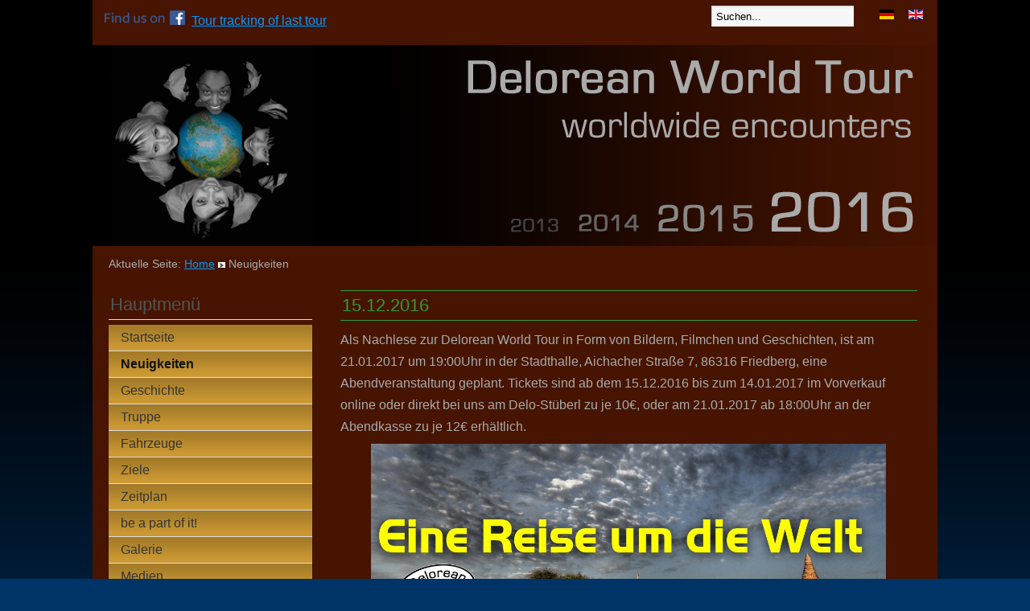

--- FILE ---
content_type: text/html
request_url: http://www.steinerklaus.de/deloreanworldtour/DWT/www.deloreanworldtour.com/cms/index8a3f.html?option=com_content&view=category&layout=blog&id=14&Itemid=108&lang=de
body_size: 10484
content:
<!DOCTYPE html PUBLIC "-//W3C//DTD XHTML 1.0 Transitional//EN" "http://www.w3.org/TR/xhtml1/DTD/xhtml1-transitional.dtd">
<html xmlns="http://www.w3.org/1999/xhtml" xml:lang="de-de" lang="de-de" dir="ltr" >
        
<!-- Mirrored from www.deloreanworldtour.com/cms/index.php?option=com_content&view=category&layout=blog&id=14&Itemid=108&lang=de by HTTrack Website Copier/3.x [XR&CO'2014], Mon, 24 Apr 2017 15:20:28 GMT -->
<!-- Added by HTTrack --><meta http-equiv="content-type" content="text/html;charset=utf-8" /><!-- /Added by HTTrack -->
<head>
                  <meta http-equiv="content-type" content="text/html; charset=utf-8" />
  <meta name="keywords" content="Delorean, Deloman, Delotour, Deloreanworldtour, Worldtour, Delorean Worldtour, Delorean World Tour, Deloreanweltreise, Weltreise, Delorean Weltreise" />
  <meta name="description" content="This Site will give you a view into our plans and action to have a good time with our Deloreans around the world and to come in touch with Delorean owners all over the world." />
  <meta name="generator" content="Joomla! - Open Source Content Management" />
  <title>Delorean World Tour - Neuigkeiten</title>
  <link href="index7a3b.php?option=com_content&amp;view=category&amp;layout=blog&amp;id=14&amp;Itemid=108&amp;lang=de&amp;format=feed&amp;type=rss" rel="alternate" type="application/rss+xml" title="RSS 2.0" />
  <link href="index32fc.php?option=com_content&amp;view=category&amp;layout=blog&amp;id=14&amp;Itemid=108&amp;lang=de&amp;format=feed&amp;type=atom" rel="alternate" type="application/atom+xml" title="Atom 1.0" />
  <link href="templates/dwt_1/favicon.ico" rel="shortcut icon" type="image/vnd.microsoft.icon" />
  <link href="index089f.php?option=com_search&amp;view=category&amp;layout=blog&amp;id=14&amp;Itemid=108&amp;lang=de&amp;format=opensearch" rel="search" title="Suchen Delorean World Tour" type="application/opensearchdescription+xml" />
  <link rel="stylesheet" href="media/mod_languages/css/template.css" type="text/css" />
  <script src="media/system/js/mootools-core.js" type="text/javascript"></script>
  <script src="media/system/js/core.js" type="text/javascript"></script>
  <script src="media/system/js/caption.js" type="text/javascript"></script>
  <script src="media/system/js/mootools-more.js" type="text/javascript"></script>
  <script type="text/javascript">
window.addEvent('load', function() {
				new JCaption('img.caption');
			});window.addEvent('domready', function() {
			$$('.hasTip').each(function(el) {
				var title = el.get('title');
				if (title) {
					var parts = title.split('::', 2);
					el.store('tip:title', parts[0]);
					el.store('tip:text', parts[1]);
				}
			});
			var JTooltips = new Tips($$('.hasTip'), { maxTitleChars: 50, fixed: false});
		});
  </script>

                <link rel="stylesheet" href="templates/system/css/system.css" type="text/css" />
                <link rel="stylesheet" href="templates/dwt_1/css/position.css" type="text/css" media="screen,projection" />
                <link rel="stylesheet" href="templates/dwt_1/css/layout.css" type="text/css" media="screen,projection" />
                <link rel="stylesheet" href="templates/dwt_1/css/print.css" type="text/css" media="print" />
                <link rel="stylesheet" href="templates/dwt_1/css/general.css" type="text/css" />
                <link rel="stylesheet" href="templates/dwt_1/css/general_mozilla.css" type="text/css" />
		<link rel="stylesheet" href="templates/dwt_1/css/dwt_color.css" type="text/css" />
                <link rel="stylesheet" href="templates/dwt_1/css/brown.css" type="text/css" />
                <!--[if lte IE 6]>
                <link href="/cms/templates/dwt_1/css/ieonly.css" rel="stylesheet" type="text/css" />

                <style type="text/css">
                #line
                {      width:98% ;
                }
                .logoheader
                {
                        height:200px;

                }
                #header ul.menu
                {
                display:block !important;
                      width:98.2% ;


                }
                 </style>

                <![endif]-->
                <!--[if IE 7]>
                        <link href="/cms/templates/dwt_1/css/ie7only.css" rel="stylesheet" type="text/css" />
                <![endif]-->
                <script type="text/javascript" src="templates/dwt_1/javascript/hide.js"></script>

                <script type="text/javascript">
                        var big ='72%';
                        var small='53%';
                        var altopen='ist geöffnet';
                        var altclose='ist geschlossen';
                        var bildauf='templates/dwt_1/images/plus.png';
                        var bildzu='templates/dwt_1/images/minus.png';
                        var rightopen='Info öffnen';
                        var rightclose='Info schließen';
                </script>

        </head>

	<body>

<div id="all">
        <div id="back">
                <div id="header">
                	<div class="logoheader">
                        	<h1 id="logo">
                                                                                                                                                                                                        <span class="header1">
                                                                                </span>
				</h1>
                        </div><!-- end logoheader -->
                        <ul class="skiplinks">
                        	<li><a href="#main" class="u2">Zum Inhalt wechseln</a></li>
                                <li><a href="#nav" class="u2">Direkt zur Hauptnavigation und Anmeldung</a></li>
                                                        </ul>
                                        <h2 class="unseen">Nav Ansichtssuche</h2>
                                        <h3 class="unseen">Navigation</h3>
                                        
                                        <div id="line">
<div id="fb_like" style="width:600px;">
<a href="https://www.facebook.com/deloreanworldtour" id="fb_find" target="_blank"><img border="0" src="images/facebook/FB-FindUsonFacebook-online-100.png"></a>&nbsp;
<a href="https://spotwalla.com/tripViewer.php?id=e16d55a8b99c71b32&amp;showInfo=yes&amp;showHome=yes&amp;hoursPast=0&amp;fillFactor=100&amp;zoomLevel=3&amp;showWeather=no&amp;units=C" id="fadeLink" target="_blank"></a>
</div>
                                        <h3 class="unseen">Suchen</h3>
                                        <form action="http://www.deloreanworldtour.com/cms/index.php?option=com_content&amp;view=category&amp;layout=blog&amp;id=14&amp;Itemid=108&amp;lang=de" method="post">
	<div class="search">
		<label for="mod-search-searchword">Suchen...</label><input name="searchword" id="mod-search-searchword" maxlength="20"  class="inputbox" type="text" size="20" value="Suchen..."  onblur="if (this.value=='') this.value='Suchen...';" onfocus="if (this.value=='Suchen...') this.value='';" />	<input type="hidden" name="task" value="search" />
	<input type="hidden" name="option" value="com_search" />
	<input type="hidden" name="Itemid" value="108" />
	</div>
</form>
<div class="mod-languages">

	<ul class="lang-inline">
						<li class="lang-active" dir="ltr">
			<a href="index3322.html?lang=de">
							<img src="media/mod_languages/images/de.gif" alt="Deutsch (DE)" title="Deutsch (DE)" />						</a>
			</li>
								<li class="" dir="ltr">
			<a href="index9ed2.html?lang=en">
							<img src="media/mod_languages/images/en.gif" alt="English (UK)" title="English (UK)" />						</a>
			</li>
				</ul>

</div>

                                </div> <!-- end line -->
                </div><!-- end header -->
                        <div id="contentarea">
                                        <div id="breadcrumbs">

                                                        
<div class="breadcrumbs">
<span class="showHere">Aktuelle Seite: </span><a href="index3322.html?lang=de" class="pathway">Home</a> <img src="templates/dwt_1/images/system/arrow.png" alt=""  /> <span>Neuigkeiten</span></div>


                                        </div>

                                        

                                                        <div class="left1 leftbigger" id="nav">
                                                   <div class="moduletable">
 <h3><span
	class="backh"><span class="backh2"><span class="backh3">Hauptmenü</span></span></span></h3>
 
<ul class="menu">
<li class="item-103"><a href="index3322.html?lang=de" >Startseite</a></li><li class="item-108 current active"><a href="index8a3f.html?option=com_content&amp;view=category&amp;layout=blog&amp;id=14&amp;Itemid=108&amp;lang=de" >Neuigkeiten</a></li><li class="item-129"><a href="index40a8.html?option=com_content&amp;view=article&amp;id=23&amp;Itemid=129&amp;lang=de" >Geschichte</a></li><li class="item-105"><a href="indexfddf.html?option=com_content&amp;view=article&amp;id=2&amp;Itemid=105&amp;lang=de" >Truppe</a></li><li class="item-114 parent"><a href="index3052.html?option=com_content&amp;view=article&amp;id=20&amp;Itemid=114&amp;lang=de" >Fahrzeuge</a></li><li class="item-121 parent"><a href="index44d9.html?option=com_content&amp;view=article&amp;id=150&amp;Itemid=121&amp;lang=de" >Ziele</a></li><li class="item-125"><a href="indexcafb.html?option=com_content&amp;view=article&amp;id=28&amp;Itemid=125&amp;lang=de" >Zeitplan</a></li><li class="item-140 parent"><a href="indexb4bd.html?option=com_content&amp;view=article&amp;id=96&amp;Itemid=140&amp;lang=de" >be a part of it!</a></li><li class="item-126"><a href="index2715.html?option=com_content&amp;view=article&amp;id=26&amp;Itemid=126&amp;lang=de" >Galerie</a></li><li class="item-137"><a href="index3f50.html?option=com_content&amp;view=article&amp;id=92&amp;Itemid=137&amp;lang=de" >Medien</a></li><li class="item-122"><a href="indexbacd.html?option=com_content&amp;view=article&amp;id=29&amp;Itemid=122&amp;lang=de" >Laden</a></li><li class="item-132"><a href="index4173.html?option=com_content&amp;view=article&amp;id=31&amp;Itemid=132&amp;lang=de" >Impressum</a></li><li class="item-133"><a href="indexa636.html?option=com_content&amp;view=article&amp;id=34&amp;Itemid=133&amp;lang=de" >Kontakt</a></li><li class="item-181"><a href="index2ea9.html?option=com_content&amp;view=category&amp;layout=blog&amp;id=36&amp;Itemid=181&amp;lang=de" >Reisetagebuch</a></li></ul>
</div>

                                                                
                                                                


                                                        </div><!-- end navi -->
               
                                        <div id="wrapper2" >

                                                <div id="main">

                                                
                                                        
<div id="system-message-container">
</div>
                                                        <div class="blog">

	






			<div class="items-row cols-1 row-0">
		<div class="item column-1">
		
	<h2>
					15.12.2016			</h2>





<p>
	<span style="font-family:arial,helvetica,sans-serif;"><span style="font-size: 16px;">Als Nachlese zur Delorean World Tour in Form von Bildern, Filmchen und Geschichten, ist am 21.01.2017 um 19:00Uhr in der Stadthalle, Aichacher Stra&szlig;e 7, 86316 Friedberg, eine Abendveranstaltung geplant. Tickets sind ab dem 15.12.2016 bis zum 14.01.2017 im Vorverkauf online oder direkt bei uns am Delo-St&uuml;berl zu je 10&euro;, oder am 21.01.2017 ab 18:00Uhr an der Abendkasse zu je 12&euro; erh&auml;ltlich.</span></span></p>
<p style="text-align: center;">
	<img alt="" src="../../www.deloman.de/images/dwt1/headliner_DWT_2_k.jpg" style="width: 640px; height: 339px;" /></p>
<p>
	<br />
	<span style="font-family: times new roman,times,serif;"><font style="font-family:Arial"><font style="font-family:Arial"><span style="line-height: 115%;">Wolfgang Hank, Initiator und Mechaniker des Delorean World Tour Team, wird mit Bildern, Filmchen und Erz&auml;hlungen von dieser ungew&ouml;hnlichen Reise berichten und es wird auch eines der drei Original Fahrzeuge vor Ort zur Besichtigung stehen.</span></font></font></span></p>
<p style="text-align: right;">
	<span style="font-family:arial,helvetica,sans-serif;"><a href="http://www.deloman-shop.de/component/jshopping/tickets-de/ticket21012017-de?Itemid=0"><strong>HIER:</strong> Ticketbestellung im team-deloman online shop</a></span></p>
<p style="text-align: right;">
	<span style="font-family:arial,helvetica,sans-serif;">oder alternativ:<a href="http://r.ebay.com/cbkwTn" target="_blank">Ticketbestellung &uuml;ber ebay</a></span><span style="font-family:times new roman,times,serif;"></span></p>
<p style="text-align: right;">
	&nbsp;</p>



<div class="item-separator"></div>
	</div>
						<span class="row-separator"></span>
				</div>

						<div class="items-row cols-1 row-1">
		<div class="item column-1">
		
	<h2>
					01.08.2016			</h2>





<p>
	Unser Projekt &quot;Delorean World Tour&quot; fand im Mai 2016 in Belfast seinen vorl&auml;ufigen Endpunkt und alle 16 im Kalender gezeigten Bilder sind zwischen September 2015 und Mai 2016 auf dieser einzigartigen Reise um die Welt entstanden. Der Kalender kann ab sofort in unserem online shop bestellt werden.</p>
<p style="text-align: center;">
	<img alt="" src="../../www.deloman.de/images/Deloman_Kalender2016_17_01.jpg" style="width: 240px; height: 343px;" />&nbsp; <img alt="" src="../../www.deloman.de/images/Deloman_Kalender2016_17_08.jpg" style="width: 240px; height: 343px;" /></p>
<p style="text-align: center;">
	<img alt="" src="../../www.deloman.de/images/Deloman_Kalender2016_17_05.jpg" style="width: 240px; height: 343px;" />&nbsp; <img alt="" src="../../www.deloman.de/images/Deloman_Kalender2016_17_14.jpg" style="width: 240px; height: 343px;" /></p>
<p style="text-align: right;">
	<a href="http://www.deloman-shop.de/fanshop-deloreanworldtour-com/product/view/24/330">Hier geht es direkt zum shop: Delorean Kalender...</a></p>



<div class="item-separator"></div>
	</div>
						<span class="row-separator"></span>
				</div>

						<div class="items-row cols-1 row-2">
		<div class="item column-1">
		
	<h2>
					05.07.2015			</h2>





<p>
	Die Kleinserie Himalaya-Switches ist konfiguriert und die Einzelkomponenten nebst Rohrleitungen in den Fahrzeugen verbaut.</p>
<p style="text-align: center;">
	<img alt="" src="../../www.deloman.de/images/regler03.jpg" style="width: 640px; height: 480px;" /></p>
<p style="text-align: center;">
	<img alt="" src="../../www.deloman.de/images/regler05.jpg" style="width: 411px; height: 305px;" />&nbsp;<img alt="" src="../../www.deloman.de/images/regler04.jpg" style="width: 228px; height: 305px;" /></p>
<p style="text-align: center;">
	<img alt="" src="../../www.deloman.de/images/regler02.jpg" style="width: 640px; height: 480px;" /></p>
<p style="text-align: center;">
	<img alt="" src="../../www.deloman.de/images/regler01.jpg" style="width: 640px; height: 480px;" /></p>



<div class="item-separator"></div>
	</div>
						<span class="row-separator"></span>
				</div>

						<div class="items-row cols-1 row-3">
		<div class="item column-1">
		
	<h2>
					02.07.2015			</h2>





<p>
	Am &quot;Himalaya-Switch&quot;&nbsp; kann man die Methode der Kraftstoffdruckregelung ausw&auml;hlen. LOW (unten) steht f&uuml;r automatische (bis etwa 3000m &uuml;ber N.N.) und HIGH (oben) f&uuml;r manuelle Regelung. Der Druckregler nebst Manometer und Verstellhandrad wird rechts an der Mittelkonsole Platz finden.</p>
<p style="text-align: center;">
	<img alt="" src="../../www.deloman.de/images/a_P7010643_k.jpg" style="width: 640px; height: 480px;" /></p>



<div class="item-separator"></div>
	</div>
						<span class="row-separator"></span>
				</div>

						<div class="items-row cols-1 row-4">
		<div class="item column-1">
		
	<h2>
					01.07.2015			</h2>





<p>
	Wie bereits berichtet war die Bauart der bislang angewandten Federkombination aus kurzer starker Tragfeder und kleiner Vorspannfeder nicht optimal. Diese Ausf&uuml;hrung findet normal in Offroadfahrzeugen und Quads Verwendung und hat sich wegen des kurzen realisierbaren Federwegs und dadurch regelm&auml;&szlig;igen harten Durchschl&auml;gen f&uuml;r unsere Eins&auml;tze nicht bew&auml;hrt und wir setzen nun die von KW Suspensions entsprechend der Achslast berechnete durchgehende Schraubenfedern ein. Dadurch ist die Vorderachse deutlich gleichm&auml;&szlig;iger und komfortabler gefedert und die dwt&acute;s fahren sich damit sp&uuml;rbar ruhiger und auch krasse Schlagl&ouml;cher werden entspannt geschluckt.</p>
<p style="text-align: center;">
	<img alt="" src="../../www.deloman.de/images/a_P7010638_k.jpg" style="width: 315px; height: 420px;" /> <img alt="" src="../../www.deloman.de/images/a_P7010640_k.jpg" style="width: 315px; height: 420px;" /></p>
<p style="text-align: center;">
	l&auml;ngerer Federweg und h&ouml;herer Komfort im Vergleich zur kurzen Doppelfederversion.</p>
<p style="text-align: center;">
	&nbsp;</p>
<p style="text-align: center;">
	<img alt="" src="../../www.deloman.de/images/a_P7010633_k.jpg" style="width: 640px; height: 480px;" /></p>
<p>
	Alle Einzelteile der Vorderachse und Radaufh&auml;ngungen, hier von dwt3, wurden bei dieser Gelegenheit auf Sch&auml;den und Verschlei&szlig; gepr&uuml;ft. Die Polarkreis&uuml;berquerung mit den vielen Kilometern &uuml;ber grottenschlechte Fahrbahnen haben keine erkennbaren Spuren hinterlassen.</p>



<div class="item-separator"></div>
	</div>
						<span class="row-separator"></span>
				</div>

						<div class="items-row cols-1 row-5">
		<div class="item column-1">
		
	<h2>
					30.06.2015			</h2>





<p>
	Das Team bekommt jetzt neue Visitenkarten um sich standesgem&auml;&szlig; zu pr&auml;sentieren und auf der Reise Spuren zu hinterlassen.</p>
<p style="text-align: center;">
	<img alt="" src="../../www.deloman.de/images/dwt_vcard_sfront.html" style="width: 640px;" /></p>
<p style="text-align: center;">
	<img alt="" src="../../www.deloman.de/images/dwt_vcard_a.jpg" style="width: 640px;" /></p>
<p style="text-align: center;">
	<img alt="" src="../../www.deloman.de/images/dwt_vcard_k.jpg" style="width: 640px;" /></p>
<p style="text-align: center;">
	<img alt="" src="../../www.deloman.de/images/dwt_vcard_w.jpg" style="width: 639px; height: 259px;" /></p>



<div class="item-separator"></div>
	</div>
						<span class="row-separator"></span>
				</div>

						<div class="items-row cols-1 row-6">
		<div class="item column-1">
		
	<h2>
					18.06.2015			</h2>





<p>
	Da die aktuell verbauten Vorderfedern mit der durch den Zusatztank und die sonstigen Einbauten erh&ouml;hten Achslast regelm&auml;&szlig;ig bei unebener Fahrbahn durchschlagen und im Grenzbereich hoffnungsvoll &uuml;berfordert wirken, hat KW Suspensions nach unseren aktuellsten Achslastermittlungen neue Federn berechnet und uns ein erstes Paar f&uuml;r den Versuch zugeschickt. Wir haben die Federn in dwt1 eingebaut und die ersten Fahrten waren vielversprechend. Bei der Gelegenheit haben wir auch gleich die komplette Vorderachskonstruktion komplett aus- und eingebaut und alle Lager, Geh&auml;use und Gelenke auf Verschlei&szlig;, Risse und sonstige etwaiige Sch&auml;den &uuml;berpr&uuml;ft. Alle Bauteile sind in Ordnung und k&ouml;nnen weiter verwendet werden.</p>
<p>
	Nach einigen Runden auf dem Testparcour bei unterschiedlichen D&auml;mpfereinstellungen (Zug- und Druckstufe) mit wechselnden Ladezust&auml;nden haben wir beschlossen, alle dwt&acute;s mit dieser neuen Version auszur&uuml;sten. KW wird nun wickeln / pulvern / pr&uuml;fen / liefern.&nbsp;</p>



<div class="item-separator"></div>
	</div>
						<span class="row-separator"></span>
				</div>

						<div class="items-row cols-1 row-7">
		<div class="item column-1">
		
	<h2>
					19.05.2015			</h2>





<p>
	<span lang="en"><span lang="en"><span class="hps">BACK AGAIN! Am 12. Tag unserer Polarkreistour sind wir </span></span></span><span lang="en"><span lang="en"><span class="hps">wieder bei Springers in Oldenburg angekommen. Wass&acute;n Spa&szlig;! </span></span></span></p>
<p data-mce-style="text-align: center;" style="text-align: center;">
	<img data-mce-src="images/polarcircle/a_P519_0038_k.JPG" data-mce-style="vertical-align: middle; border: 0;" src="../../www.deloman.de/images/polarcircle/a_P519_0038_k.jpg" style="vertical-align: middle; border: 0px none; width: 640px;" /></p>



<div class="item-separator"></div>
	</div>
						<span class="row-separator"></span>
				</div>

						<div class="items-row cols-1 row-8">
		<div class="item column-1">
		
	<h2>
					16.05.2015			</h2>





<p>
	<span lang="en"><span lang="en"><span class="hps"><span id="result_box" lang="en" tabindex="-1"><span class="hps">Gute Freunde sitzen im Knast neben Dir auf der Bank, klopfen Dir auf die Schulter und sagen: &quot;war trotzdem eine geile Idee Alter&quot;</span></span></span></span></span></p>
<p data-mce-style="text-align: center;" style="text-align: center;">
	<img data-mce-src="images/polarcircle/a_P516_0060_k.JPG" data-mce-style="vertical-align: middle; border: 0;" src="../../www.deloman.de/images/polarcircle/a_P516_0060_k.jpg" style="vertical-align: middle; border: 0px none; width: 640px;" /></p>



<div class="item-separator"></div>
	</div>
						<span class="row-separator"></span>
				</div>

						<div class="items-row cols-1 row-9">
		<div class="item column-1">
		
	<h2>
					14.05.2015			</h2>





<p>
	<span lang="en"><span lang="en"><span class="hps">Zum ersten mal haben drei DMC12 den n&ouml;rdlichen Polarkreis &uuml;berquert. POLAR CIRCLE 2015 ist schon jetzt ein voller Erfolg!</span></span></span></p>
<p data-mce-style="text-align: center;" style="text-align: center;">
	<img data-mce-src="images/polarcircle/a_P514_0024_k.JPG" data-mce-style="vertical-align: middle; border: 0;" src="../../www.deloman.de/images/polarcircle/a_P514_0024_k.jpg" style="vertical-align: middle; border: 0px none; width: 640px;" /></p>
<p data-mce-style="text-align: center;" style="text-align: center;">
	<img data-mce-src="images/polarcircle/a_P514_0020_k.JPG" data-mce-style="vertical-align: middle; border: 0;" src="../../www.deloman.de/images/polarcircle/a_P514_0020_k.jpg" style="vertical-align: middle; border: 0px none; width: 640px;" /></p>
<p data-mce-style="text-align: center;" style="text-align: center;">
	&nbsp;<img data-mce-src="images/polarcircle/a_P514_0028_kb.JPG" data-mce-style="vertical-align: middle; border: 0;" src="../../www.deloman.de/images/polarcircle/a_P514_0028_kb.jpg" style="vertical-align: middle; border: 0px none; width: 640px;" /></p>



<div class="item-separator"></div>
	</div>
						<span class="row-separator"></span>
				</div>

						<div class="items-row cols-1 row-10">
		<div class="item column-1">
		
	<h2>
					08.05.2015			</h2>





<p>
	Unglaublicher Moment auf einer Stra&szlig;e in Norwegen.</p>
<p data-mce-style="text-align: center;" style="text-align: center;">
	<img data-mce-src="images/polarcircle/a_P511_0030_k.JPG" data-mce-style="vertical-align: middle; border: 0;" src="../../www.deloman.de/images/polarcircle/a_P511_0030_k.jpg" style="vertical-align: middle; border: 0px none; width: 640px;" /></p>



<div class="item-separator"></div>
	</div>
						<span class="row-separator"></span>
				</div>

						<div class="items-row cols-1 row-11">
		<div class="item column-1">
		
	<h2>
					07.05.2015			</h2>





<p>
	Wir starten heute mit den drei World Tour Deloreans und unserem G in den hohen Norden zur POLAR CIRCLE 2015.</p>
<h3 style="text-align: center;">
	A - K - W und D-J Tschiiiiii</h3>
<p>
	&nbsp;</p>
<p data-mce-style="text-align: center;" style="text-align: center;">
	<img data-mce-src="images/polarcircle/a_P507_0003_k.JPG" data-mce-style="vertical-align: middle; border: 0;" src="../../www.deloman.de/images/polarcircle/a_P507_0003_k.jpg" style="vertical-align: middle; border: 0px none; width: 640px;" /></p>
<p data-mce-style="text-align: center;" style="text-align: center;">
	<img data-mce-src="images/polarcircle/a_P507_0004_k.JPG" data-mce-style="vertical-align: middle; border: 0;" src="../../www.deloman.de/images/polarcircle/a_P507_0004_k.jpg" style="vertical-align: middle; border: 0px none; width: 210px;" /> <img data-mce-src="images/polarcircle/a_P507_0006_k.JPG" data-mce-style="vertical-align: middle; border: 0;" src="../../www.deloman.de/images/polarcircle/a_P507_0006_k.jpg" style="vertical-align: middle; border: 0px none; width: 210px;" /> <img data-mce-src="images/polarcircle/a_P507_0008_k.JPG" data-mce-style="vertical-align: middle; border: 0;" src="../../www.deloman.de/images/polarcircle/a_P507_0008_k.jpg" style="vertical-align: middle; border: 0px none; width: 210px;" /></p>
<p data-mce-style="text-align: center;" style="text-align: center;">
	<img data-mce-src="images/polarcircle/a_P507_0010_k.JPG" data-mce-style="vertical-align: middle; border: 0;" src="../../www.deloman.de/images/polarcircle/a_P507_0010_k.jpg" style="vertical-align: middle; border: 0px none; width: 315px;" /> <img data-mce-src="images/polarcircle/a_P507_0012_k.JPG" data-mce-style="vertical-align: middle; border: 0;" src="../../www.deloman.de/images/polarcircle/a_P507_0012_k.jpg" style="vertical-align: middle; border: 0px none; width: 315px;" /></p>
<p data-mce-style="text-align: center;" style="text-align: center;">
	<img data-mce-src="images/polarcircle/a_P507_0013_k.JPG" data-mce-style="vertical-align: middle; border: 0;" src="../../www.deloman.de/images/polarcircle/a_P507_0013_k.jpg" style="vertical-align: middle; border: 0px none; width: 640px;" /></p>



<div class="item-separator"></div>
	</div>
						<span class="row-separator"></span>
				</div>

						<div class="items-row cols-1 row-12">
		<div class="item column-1">
		
	<h2>
					01.05.2015			</h2>





<p>
	Wir stecken in den letzten Vorbereitungen zur POLAR CIRCLE 2015 und unser Service-G ist auch wieder reaktiviert und mit am Start.</p>
<p>
	<a href="images/wolfgang.hank/polar_01_2.jpg"><img alt="polar_01" border="0" height="480" src="images/wolfgang.hank/polar_01_thumb.jpg" style="border-left-width: 0px; border-right-width: 0px; background-image: none; border-bottom-width: 0px; float: none; padding-top: 0px; padding-left: 0px; margin-left: auto; display: block; padding-right: 0px; border-top-width: 0px; margin-right: auto" title="polar_01" width="640" /></a></p>
<p>
	<a href="images/wolfgang.hank/polar_00_2.jpg"><img alt="polar_00" border="0" height="210" src="images/wolfgang.hank/polar_00_thumb.jpg" style="border-left-width: 0px; border-right-width: 0px; background-image: none; border-bottom-width: 0px; float: none; padding-top: 0px; padding-left: 0px; margin-left: auto; display: block; padding-right: 0px; border-top-width: 0px; margin-right: auto" title="polar_00" width="640" /></a></p>
<p>
	<a href="images/wolfgang.hank/polar_03_2.jpg"><img alt="polar_03" border="0" height="247" src="images/wolfgang.hank/polar_03_thumb.jpg" style="border-left-width: 0px; border-right-width: 0px; background-image: none; border-bottom-width: 0px; float: none; padding-top: 0px; padding-left: 0px; margin-left: auto; display: block; padding-right: 0px; border-top-width: 0px; margin-right: auto" title="polar_03" width="640" /></a></p>



<div class="item-separator"></div>
	</div>
						<span class="row-separator"></span>
				</div>

						<div class="items-row cols-1 row-13">
		<div class="item column-1">
		
	<h2>
					09.04.2015			</h2>





<p align="left">
	Die letzten Innenteile in dwt3 sind verbaut und es wird nun auch f&uuml;r Klausi sehr gem&uuml;tlich.</p>
<p align="center">
	<a href="images/wolfgang.hank/img-20150404-wa0010_k_2.jpg"><img alt="IMG-20150404-WA0010_k" border="0" height="480" src="images/wolfgang.hank/img-20150404-wa0010_k_thumb.jpg" style="border-left-width: 0px; border-right-width: 0px; background-image: none; border-bottom-width: 0px; padding-top: 0px; padding-left: 0px; display: inline; padding-right: 0px; border-top-width: 0px" title="IMG-20150404-WA0010_k" width="640" /></a></p>
<p align="center">
	<a href="images/wolfgang.hank/img-20150403-wa0015_k_2.jpg"><img alt="IMG-20150403-WA0015_k" border="0" height="237" src="images/wolfgang.hank/img-20150403-wa0015_k_thumb.jpg" style="border-left-width: 0px; border-right-width: 0px; background-image: none; border-bottom-width: 0px; padding-top: 0px; padding-left: 0px; display: inline; padding-right: 0px; border-top-width: 0px" title="IMG-20150403-WA0015_k" width="316" /></a>&nbsp;<a href="images/wolfgang.hank/img-20150404-wa0002_k_2.jpg"><img alt="IMG-20150404-WA0002_k" border="0" height="237" src="images/wolfgang.hank/img-20150404-wa0002_k_thumb.jpg" style="border-left-width: 0px; border-right-width: 0px; background-image: none; border-bottom-width: 0px; padding-top: 0px; padding-left: 0px; display: inline; padding-right: 0px; border-top-width: 0px" title="IMG-20150404-WA0002_k" width="316" /></a></p>
<p align="center">
	<a href="images/wolfgang.hank/img-20150404-wa0004_k_2.jpg"><img alt="IMG-20150404-WA0004_k" border="0" height="237" src="images/wolfgang.hank/img-20150404-wa0004_k_thumb.jpg" style="border-left-width: 0px; border-right-width: 0px; background-image: none; border-bottom-width: 0px; padding-top: 0px; padding-left: 0px; display: inline; padding-right: 0px; border-top-width: 0px" title="IMG-20150404-WA0004_k" width="316" /></a>&nbsp;<a href="images/wolfgang.hank/img-20150404-wa0006_k_2.jpg"><img alt="IMG-20150404-WA0006_k" border="0" height="237" src="images/wolfgang.hank/img-20150404-wa0006_k_thumb.jpg" style="border-left-width: 0px; border-right-width: 0px; background-image: none; border-bottom-width: 0px; padding-top: 0px; padding-left: 0px; display: inline; padding-right: 0px; border-top-width: 0px" title="IMG-20150404-WA0006_k" width="316" /></a></p>



<div class="item-separator"></div>
	</div>
						<span class="row-separator"></span>
				</div>

						<div class="items-row cols-1 row-14">
		<div class="item column-1">
		
	<h2>
					07.04.2015			</h2>





<p align="left">
	dwt3 verf&uuml;gt nun &uuml;ber sein endg&uuml;ltiges Heckteil.</p>
<p align="center">
	<a href="images/wolfgang.hank/p4070814_k_469c89cfd310fbceab1805ca970d3d96.jpg"><img alt="P4070814_k" border="0" height="480" src="images/wolfgang.hank/p4070814_k_thumb_17843e49028770f9c43d39e36fddd5f7.jpg" style="border-left-width: 0px; border-right-width: 0px; background-image: none; border-bottom-width: 0px; padding-top: 0px; padding-left: 0px; display: inline; padding-right: 0px; border-top-width: 0px" title="P4070814_k" width="640" /></a></p>
<p>
	<a href="images/wolfgang.hank/p4070812_k_8c33461ef165f134fab40e5008e826ee.jpg"><img alt="P4070812_k" border="0" height="480" src="images/wolfgang.hank/p4070812_k_thumb_b08b8b52310b0d09b3d679540db6059f.jpg" style="border-left-width: 0px; border-right-width: 0px; background-image: none; border-bottom-width: 0px; float: none; padding-top: 0px; padding-left: 0px; margin-left: auto; display: block; padding-right: 0px; border-top-width: 0px; margin-right: auto" title="P4070812_k" width="640" /></a></p>



<div class="item-separator"></div>
	</div>
						<span class="row-separator"></span>
				</div>

						<div class="items-row cols-1 row-15">
		<div class="item column-1">
		
	<h2>
					29.03.2015			</h2>





<p>
	Zielgerade Innenraum f&uuml;r dwt3</p>
<p style="text-align: center;">
	<img alt="" src="../../www.deloman.de/images/P3290683_kk.jpg" style="width: 640px; height: 480px;" /></p>
<p>
	&nbsp;</p>
<p>
	Serienkraftstoffversorgung und Zusatzk&uuml;hleinheit funktionsf&auml;hig am Start.</p>
<p style="text-align: center;">
	<img alt="" src="../../www.deloman.de/images/AT_COND_k.jpg" style="width: 640px; height: 160px;" /></p>
<p style="text-align: center;">
	<img alt="" src="../../www.deloman.de/images/P3290674_kk.jpg" style="width: 640px; height: 480px;" /></p>



<div class="item-separator"></div>
	</div>
						<span class="row-separator"></span>
				</div>

						<div class="items-row cols-1 row-16">
		<div class="item column-1">
		
	<h2>
					27.03.2015			</h2>





<p>
	Logos zum aufn&auml;hen und -b&uuml;geln und auch gleich eine graue Kappe f&uuml;r Klausi.</p>
<p style="text-align: center;">
	<img alt="" src="../../www.deloman.de/images/P3270648_kk.jpg" style="width: 640px; height: 480px;" /></p>
<p style="text-align: center;">
	<img alt="" src="../../www.deloman.de/images/P3270650_kk.jpg" style="height: 506px; width: 639px;" /></p>



<div class="item-separator"></div>
	</div>
						<span class="row-separator"></span>
				</div>

						<div class="items-row cols-1 row-17">
		<div class="item column-1">
		
	<h2>
					21.03.2015			</h2>





<p>
	Liebe zum Detail.</p>
<p style="text-align: center;">
	<img alt="" src="../../www.deloman.de/images/P3220566_k.jpg" style="width: 639px; height: 213px;" /></p>
<p style="text-align: center;">
	<img alt="" src="../../www.deloman.de/images/P3220578_k.jpg" style="width: 640px;" /></p>
<p style="text-align: center;">
	<img alt="" src="../../www.deloman.de/images/light-pull-switch.jpg" style="width: 640px;" /></p>
<p style="text-align: center;">
	<img alt="" src="../../www.deloman.de/images/P3220576_k.jpg" style="width: 640px;" /></p>



<div class="item-separator"></div>
	</div>
						<span class="row-separator"></span>
				</div>

						<div class="items-row cols-1 row-18">
		<div class="item column-1">
		
	<h2>
					19.03.2015			</h2>





<p>
	&quot;Serienfertigung&quot; f&uuml;r den Innenraum.</p>
<p style="text-align: center;">
	<img alt="" src="../../www.deloman.de/images/armaturen_dwt3_k.jpg" style="width: 640px; height: 518px;" /></p>



<div class="item-separator"></div>
	</div>
						<span class="row-separator"></span>
				</div>

						<div class="items-row cols-1 row-19">
		<div class="item column-1">
		
	<h2>
					17.03.1015			</h2>





<p>
	Die Mum unseres L&ouml;tkolben- und Elektronik Akrobaten Elvis hat uns als &quot;Bakschisch&quot; f&uuml;r die Kinder in den fernen L&auml;ndern eine ziemliche Menge an bunten deutschen Schreibern bereit gestellt.</p>
<p style="text-align: center;">
	<img alt="" src="../../www.deloman.de/images/ballpens_nocita.jpg" style="width: 640px; height: 480px;" /></p>



<div class="item-separator"></div>
	</div>
						<span class="row-separator"></span>
				</div>

				




	
		<div class="pagination">
												<p class="counter">
								Seite 1 von 8						</p>

								<ul><li class="pagination-start"><span class="pagenav">Start</span></li><li class="pagination-prev"><span class="pagenav">Zurück</span></li><li><span class="pagenav">1</span></li><li><a title="2" href="indexdc38.html?option=com_content&amp;view=category&amp;layout=blog&amp;id=14&amp;Itemid=108&amp;lang=de&amp;limitstart=20" class="pagenav">2</a></li><li><a title="3" href="index3c57.html?option=com_content&amp;view=category&amp;layout=blog&amp;id=14&amp;Itemid=108&amp;lang=de&amp;limitstart=40" class="pagenav">3</a></li><li><a title="4" href="indexbf68.html?option=com_content&amp;view=category&amp;layout=blog&amp;id=14&amp;Itemid=108&amp;lang=de&amp;limitstart=60" class="pagenav">4</a></li><li><a title="5" href="indexd29b.html?option=com_content&amp;view=category&amp;layout=blog&amp;id=14&amp;Itemid=108&amp;lang=de&amp;limitstart=80" class="pagenav">5</a></li><li><a title="6" href="indexde04.html?option=com_content&amp;view=category&amp;layout=blog&amp;id=14&amp;Itemid=108&amp;lang=de&amp;limitstart=100" class="pagenav">6</a></li><li><a title="7" href="index4bc7.html?option=com_content&amp;view=category&amp;layout=blog&amp;id=14&amp;Itemid=108&amp;lang=de&amp;limitstart=120" class="pagenav">7</a></li><li><a title="8" href="index2b5a.html?option=com_content&amp;view=category&amp;layout=blog&amp;id=14&amp;Itemid=108&amp;lang=de&amp;limitstart=140" class="pagenav">8</a></li><li class="pagination-next"><a title="Weiter" href="indexdc38.html?option=com_content&amp;view=category&amp;layout=blog&amp;id=14&amp;Itemid=108&amp;lang=de&amp;limitstart=20" class="pagenav">Weiter</a></li><li class="pagination-end"><a title="Ende" href="index2b5a.html?option=com_content&amp;view=category&amp;layout=blog&amp;id=14&amp;Itemid=108&amp;lang=de&amp;limitstart=140" class="pagenav">Ende</a></li></ul>		</div>

</div>


                                                </div><!-- end main -->

                                        </div><!-- end wrapper -->

                                
                        
                                <div class="wrap"></div>

                                </div> <!-- end contentarea -->

                        </div><!-- back -->

                </div><!-- all -->

                <div id="footer-outer">
                        
                        <div id="footer-sub">


                                <div id="footer">

                                        
                                        <p>
                                                Powered by <a href="http://www.joomla.org/">Joomla!&#174;</a>
                                        </p>


                                </div><!-- end footer -->

                        </div>

                </div>
				
<script>

var timerFade;
var timerLabel;
var fgColorOn = [0, 153, 255];
var fgColorOff = [70, 20, 0];
var fgColorCurr = [0, 0, 0];
var delta = [[0, 0, 0], [0, 0, 0]];
var timeFade = [800, 300];	// out, in
var timeStay = [0, 1000];	// off, on
var timeRefresh = 80;
var direction = 0;	// 0 = fade out, 1 = fade in
var elapsed = 0;
var period = 0;
var useShort = true;

var nextTourStarts = new Date(2016, 1, 15, 12, 0, 0);	// January is 0
var nextTourEnds = new Date(2016, 4, 31, 20, 0, 0);	// January is 0

function fillZero(value) {
    if (value < 10) {
        return "0"+value;
    }
    return ""+value;
}

function setLinkLabel() {
    var today = new Date();
    var timeStarts = nextTourStarts.getTime();
    var timeToday = today.getTime();
    var timeEnds = nextTourEnds.getTime();
    var label = "";
    if (timeToday < timeStarts) {
//	label = "Live tour tracking starts in: ";
	label = "Live tour tracking cont's in: ";
	var days = Math.floor((timeStarts - timeToday) / (24 * 60 * 60 * 1000));
	var rest = (timeStarts - timeToday) % (24 * 60 * 60 * 1000);
	if (days > 0) {
	    label = label + days + " days, ";
	}
	var hours = Math.floor(rest / (60 * 60 * 1000));
	rest = rest % (60 * 60 * 1000);
	if (!useShort && hours > 0) {
	    label = label + hours + " hours, ";
	} else {
	    label = label + fillZero(hours) + ":";
	}
	var minutes = Math.floor(rest / (60 * 1000));
	rest = rest % (60 * 1000);
	if (!useShort && minutes > 0) {
	    label = label + minutes + " minutes, ";
	} else {
	    label = label + fillZero(minutes) + ":";
	}
	var seconds = Math.floor(rest / 1000);
	if (!useShort) {
            label = label + seconds + " seconds";
	} else {
	    label = label + fillZero(seconds);
	}
    } else if (timeToday < timeEnds) {
	label = "On tour: Live tracking";
	if (period < 1) {
		startFadeUpdate();
		period = 1;
	}
    } else {
	label = "Tour tracking of last tour";
	if (period < 2) {
		stopFadeUpdate();
		period = 2;
	}
    }
    var fadeLink = document.getElementById("fadeLink");
    if (fadeLink != null) {
	fadeLink.innerHTML = label;
    }
}

function calculateDelta() {
    calculateDeltaDirection(0, fgColorOff, fgColorOn);
    calculateDeltaDirection(1, fgColorOn, fgColorOff);
    resetFgColor(fgColorOn);
}

function resetFgColor(source) {
    for (var index=0; index<3; index++) {
	fgColorCurr[index] = source[index];
    }
}

function calculateDeltaDirection(direction, to, from) {
    var steps = timeFade[direction] / timeRefresh;
    for (var index=0; index<3; index++) {
	delta[direction][index] = Math.round((to[index] - from[index]) / steps);
    }
    //window.alert(delta[direction][0]+" "+delta[direction][1]+" "+delta[direction][2]);
}

function startFadeUpdate() {
    calculateDelta();
    timerFade = window.setInterval("update()", timeRefresh);
}

function startLabelUpdate() {
    setLinkLabel();
    timerLabel = window.setInterval("setLinkLabel()", 1000);
}

function stopFadeUpdate() {
    window.clearInterval(timerFade);
    resetFgColor(fgColorOn);
    var fadeLink = document.getElementById("fadeLink");
    if (fadeLink != null) {
        fadeLink.style.color = "rgb("+fgColorCurr[0]+","+fgColorCurr[1]+","+fgColorCurr[2]+")";
    }
}

function stopLabelUpdate() {
    window.clearInterval(timerLabel);
}

function update() {
    elapsed = elapsed + timeRefresh;
    if (elapsed >= timeRefresh) {
	for (var index=0; index<3; index++) {
	    fgColorCurr[index] = fgColorCurr[index] + delta[direction][index];
	}
	if (elapsed >= timeFade[direction]) {
	    // Protect against overflow and rounding errors
	    if (direction == 0) {
		resetFgColor(fgColorOff);
	    } else {
		resetFgColor(fgColorOn);
	    }
	}
	var fadeLink = document.getElementById("fadeLink");
        if (fadeLink != null) {
	    fadeLink.style.color = "rgb("+fgColorCurr[0]+","+fgColorCurr[1]+","+fgColorCurr[2]+")";
	    //window.alert("rgb("+fgColorCurr[0]+","+fgColorCurr[1]+","+fgColorCurr[2]+")");
	}
	if (elapsed >= timeFade[direction]) {
	    elapsed = 0-timeStay[direction];
	    direction++;
	    if (direction > 1) {
		direction = 0;
	    }
	}
    }
}

startLabelUpdate();

</script>
        </body>

<!-- Mirrored from www.deloreanworldtour.com/cms/index.php?option=com_content&view=category&layout=blog&id=14&Itemid=108&lang=de by HTTrack Website Copier/3.x [XR&CO'2014], Mon, 24 Apr 2017 15:26:55 GMT -->
</html>


--- FILE ---
content_type: text/css
request_url: http://www.steinerklaus.de/deloreanworldtour/DWT/www.deloreanworldtour.com/cms/templates/dwt_1/css/general_mozilla.css
body_size: 200
content:


#login-form .inputbox,
.registration input,
.profile-edit input,
#login-form .inputbox,
.contact .inputbox,
.login-fields input,
.remind input,
.reset input

{
        -moz-border-radius: 5px;
}





--- FILE ---
content_type: text/css
request_url: http://www.steinerklaus.de/deloreanworldtour/DWT/www.deloreanworldtour.com/cms/templates/dwt_1/css/brown.css
body_size: 3669
content:
/*
 * @author Delorean World Tour ( Sven Sabrowski )
 * @copyright Copyright (C) 2011 - 2012 Sven Sabrowski. All rights reserved.
*/

body
{
	background: #003366  url(../images/bg_black_fade.png) repeat-x;
	color: #aaa;
}

#header
{
	background:#461400;
}

#header ul.menu
{
	background:#e0e0e0  url(../images/brown/ecke.gif) top left repeat-x ;
}

#header ul.menu li a:link,
#header ul.menu li a:visited
{
	color:#aaa;
	background: #e0e0e0 url(../images/brown/ecke.gif) repeat-x top left;
}

#header ul li.active a:link,
#header ul li.active a:visited
{
	color:#f5f5f5;
	background:url(../images/brown/navi_active.png) ;
	text-shadow: 1px 1px 1px #000;
}

#header form .button
{
	border:solid 0px #ddd;
	background:#ccc url(../images/brown/button.png);
	color:#aaa;
}

.mostread li a:link,
.mostread li a:visited,
.latestnews li a:link,
.latestnews li a:visited
{
	background: url(../images/brown/arrow2_grey.png) 2px 7px  no-repeat ;
}

#footer
{
	background:#222 url(../images/bg_footer.png) repeat-x;
	color:#fff;
	border-top:solid 0px #ccc;
}

#footer-inner
{
	background:#f5f5f5 url(../images/brown/footer.jpg) repeat-x left bottom;
	border-top:solid 1px #ddd
}

#contentarea,
#contentarea2
{
	background:#461400
}

ul.menu
{
	background:#cc9933 /* url(../images/nature/nav_level_1.gif) repeat-x */;
}

a:link,
a:visited
{
	color:#0099ff
}

a:hover,
a:active,
a:focus
{
	background:#0099ff;
	color:#FFF;
}

#header ul.skiplinks li a.u2:active,
#header ul.skiplinks li a.u2:focus
{
	background:#0099ff !important;
	color:#fff !important;
}

#breadcrumbs span a:hover,
#breadcrumbs span a:active,
#breadcrumbs span a:focus
{
	background:#0099ff;
	color:#fff;
}

#nav form a:hover,
#nav form a:active,
#nav form a:focus
{
	color:#fff;
	background:#0099ff;
}

ul.menu li a:hover,
ul.menu li a:active,
ul.menu li a:focus,
ul.menu li.active a:hover,
ul.menu li.active a:active,
ul.menu li.active a:focus
{
	background: #fff url(../images/nav_level_1.gif) repeat-x ;
	color:#0099ff;
}

#main a:hover,
#main a:active,
#main a:focus
{
	background:#0099ff;
	color:#fff;
}

#main h2 a
{
	color:#0099ff
}

.readmore a:link,
.readmore a:visited,
a.readmore:link,
a.readmore:visited
{
	color:#0099ff;
	background:#eee url(../images/nature/arrow1.gif) no-repeat left top;
	border:solid 1px #ddd;
}

.readmore a:hover,
.readmore a:active,
.readmore a:focus,
a.readmore a:hover,
a.readmore a:active,
a.readmore a:focus
{
	background:#555 url(../images/nature/arrow2.gif) no-repeat left 6px !important;
	color:#fff;
}

a.readmore:hover,
a.readmore:active,
a.readmore:focus
{
	background:#555;
	color:#fff;
}

#main .items-more h3
{
	border-bottom:solid 1px #ddd;
	border-top:solid 1px #ddd;
	color:#444;
}

#main .items-more ol
{
	color:#000;
}

#main .items-more ol li a
{
	background:#FFFFFF url(../images/blog_more.gif) no-repeat 0px center;
	color:#0099ff
}

#main .items-more ol li a:hover,
#main .items-more ol li a:active,
#main .items-more ol li a:focus
{
	background: #0099ff url(../images/blog_more_hover.gif) no-repeat 0px center;
	color:#fff;
}

#right ul li a:hover,
#right ul li a:active,
#right ul li a:focus
{
	background:#0099ff;
	color:#fff;
}

/* image upload modal */

#all #upload-flash ul li a:hover,
#all .item a:hover span {
	background:#0099ff;
	color:#fff;
}

#main h1
{
	border-bottom:solid 1px #339933;
	color:#339933;
}

#main .blog  h1,
#main .blog-featured  h1
{
	border-top:solid 1px #339933;
	border-bottom:solid 1px #339933;
	color:#339933;
}

.items-row h2
{
	border-top:solid 1px #339933;
	border-bottom:solid 1px #339933;
/*	background-color:#400800;*/
}

.items-leading h2,
#main h3,
#main h4
{
	color:#339933;
}

#main h2
{
	color:#339933;
}
